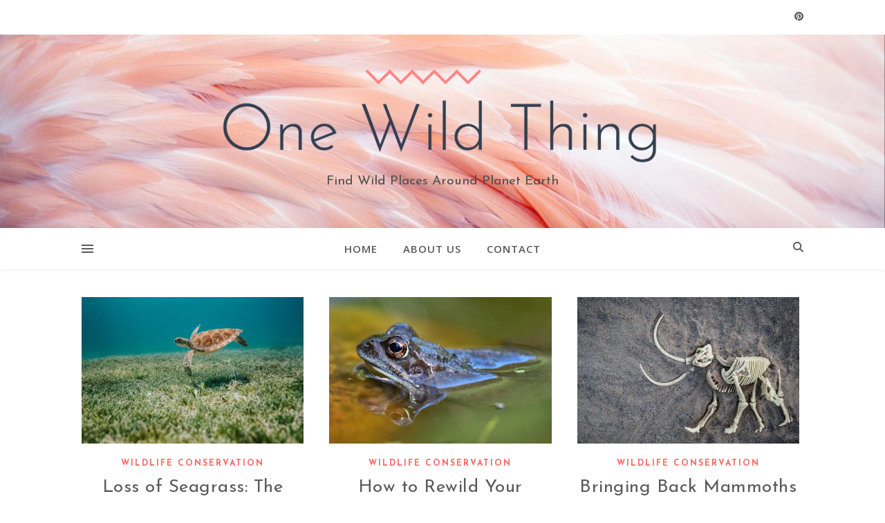

--- FILE ---
content_type: text/html; charset=UTF-8
request_url: https://onewildthing.co.uk/2020/08/
body_size: 20009
content:
<!DOCTYPE html>
<html lang="en-US">
<head>
	<meta charset="UTF-8">
	<meta name="viewport" content="width=device-width, initial-scale=1.0, maximum-scale=1.0, user-scalable=no" />

	<meta name='robots' content='noindex, follow' />
<script id="cookieyes" type="text/javascript" src="https://cdn-cookieyes.com/client_data/5209b3e627715d00e41f8f22/script.js"></script>
	<!-- This site is optimized with the Yoast SEO plugin v23.8 - https://yoast.com/wordpress/plugins/seo/ -->
	<title>August 2020 &#183; One Wild Thing</title>
	<meta property="og:locale" content="en_US" />
	<meta property="og:type" content="website" />
	<meta property="og:title" content="August 2020 &#183; One Wild Thing" />
	<meta property="og:url" content="https://onewildthing.co.uk/2020/08/" />
	<meta property="og:site_name" content="One Wild Thing" />
	<meta name="twitter:card" content="summary_large_image" />
	<meta name="twitter:site" content="@onewildthing_" />
	<script type="application/ld+json" class="yoast-schema-graph">{"@context":"https://schema.org","@graph":[{"@type":"CollectionPage","@id":"https://onewildthing.co.uk/2020/08/","url":"https://onewildthing.co.uk/2020/08/","name":"August 2020 &#183; One Wild Thing","isPartOf":{"@id":"https://onewildthing.co.uk/#website"},"primaryImageOfPage":{"@id":"https://onewildthing.co.uk/2020/08/#primaryimage"},"image":{"@id":"https://onewildthing.co.uk/2020/08/#primaryimage"},"thumbnailUrl":"https://onewildthing.co.uk/wp-content/uploads/2020/08/Swimming-Turtle.jpg","breadcrumb":{"@id":"https://onewildthing.co.uk/2020/08/#breadcrumb"},"inLanguage":"en-US"},{"@type":"ImageObject","inLanguage":"en-US","@id":"https://onewildthing.co.uk/2020/08/#primaryimage","url":"https://onewildthing.co.uk/wp-content/uploads/2020/08/Swimming-Turtle.jpg","contentUrl":"https://onewildthing.co.uk/wp-content/uploads/2020/08/Swimming-Turtle.jpg","width":2396,"height":1797},{"@type":"BreadcrumbList","@id":"https://onewildthing.co.uk/2020/08/#breadcrumb","itemListElement":[{"@type":"ListItem","position":1,"name":"Home","item":"https://onewildthing.co.uk/"},{"@type":"ListItem","position":2,"name":"Archives for August 2020"}]},{"@type":"WebSite","@id":"https://onewildthing.co.uk/#website","url":"https://onewildthing.co.uk/","name":"One Wild Thing","description":"Find Wild Places Around Planet Earth","publisher":{"@id":"https://onewildthing.co.uk/#organization"},"potentialAction":[{"@type":"SearchAction","target":{"@type":"EntryPoint","urlTemplate":"https://onewildthing.co.uk/?s={search_term_string}"},"query-input":{"@type":"PropertyValueSpecification","valueRequired":true,"valueName":"search_term_string"}}],"inLanguage":"en-US"},{"@type":"Organization","@id":"https://onewildthing.co.uk/#organization","name":"One Wild Thing","url":"https://onewildthing.co.uk/","logo":{"@type":"ImageObject","inLanguage":"en-US","@id":"https://onewildthing.co.uk/#/schema/logo/image/","url":"https://onewildthing.co.uk/wp-content/uploads/2020/10/One-Wild-Thing-2.png","contentUrl":"https://onewildthing.co.uk/wp-content/uploads/2020/10/One-Wild-Thing-2.png","width":1277,"height":294,"caption":"One Wild Thing"},"image":{"@id":"https://onewildthing.co.uk/#/schema/logo/image/"},"sameAs":["https://www.facebook.com/onewildthingblog","https://x.com/onewildthing_","https://www.instagram.com/onewildthing_/","https://www.pinterest.co.uk/onewildthing/"]}]}</script>
	<!-- / Yoast SEO plugin. -->


<link rel='dns-prefetch' href='//fonts.googleapis.com' />
<link rel="alternate" type="application/rss+xml" title="One Wild Thing &raquo; Feed" href="https://onewildthing.co.uk/feed/" />
<link rel="alternate" type="application/rss+xml" title="One Wild Thing &raquo; Comments Feed" href="https://onewildthing.co.uk/comments/feed/" />
		<!-- This site uses the Google Analytics by MonsterInsights plugin v9.11.1 - Using Analytics tracking - https://www.monsterinsights.com/ -->
							<script src="//www.googletagmanager.com/gtag/js?id=G-D3GBMS8REZ"  data-cfasync="false" data-wpfc-render="false" type="text/javascript" async></script>
			<script data-cfasync="false" data-wpfc-render="false" type="text/javascript">
				var mi_version = '9.11.1';
				var mi_track_user = true;
				var mi_no_track_reason = '';
								var MonsterInsightsDefaultLocations = {"page_location":"https:\/\/onewildthing.co.uk\/2020\/08\/"};
								if ( typeof MonsterInsightsPrivacyGuardFilter === 'function' ) {
					var MonsterInsightsLocations = (typeof MonsterInsightsExcludeQuery === 'object') ? MonsterInsightsPrivacyGuardFilter( MonsterInsightsExcludeQuery ) : MonsterInsightsPrivacyGuardFilter( MonsterInsightsDefaultLocations );
				} else {
					var MonsterInsightsLocations = (typeof MonsterInsightsExcludeQuery === 'object') ? MonsterInsightsExcludeQuery : MonsterInsightsDefaultLocations;
				}

								var disableStrs = [
										'ga-disable-G-D3GBMS8REZ',
									];

				/* Function to detect opted out users */
				function __gtagTrackerIsOptedOut() {
					for (var index = 0; index < disableStrs.length; index++) {
						if (document.cookie.indexOf(disableStrs[index] + '=true') > -1) {
							return true;
						}
					}

					return false;
				}

				/* Disable tracking if the opt-out cookie exists. */
				if (__gtagTrackerIsOptedOut()) {
					for (var index = 0; index < disableStrs.length; index++) {
						window[disableStrs[index]] = true;
					}
				}

				/* Opt-out function */
				function __gtagTrackerOptout() {
					for (var index = 0; index < disableStrs.length; index++) {
						document.cookie = disableStrs[index] + '=true; expires=Thu, 31 Dec 2099 23:59:59 UTC; path=/';
						window[disableStrs[index]] = true;
					}
				}

				if ('undefined' === typeof gaOptout) {
					function gaOptout() {
						__gtagTrackerOptout();
					}
				}
								window.dataLayer = window.dataLayer || [];

				window.MonsterInsightsDualTracker = {
					helpers: {},
					trackers: {},
				};
				if (mi_track_user) {
					function __gtagDataLayer() {
						dataLayer.push(arguments);
					}

					function __gtagTracker(type, name, parameters) {
						if (!parameters) {
							parameters = {};
						}

						if (parameters.send_to) {
							__gtagDataLayer.apply(null, arguments);
							return;
						}

						if (type === 'event') {
														parameters.send_to = monsterinsights_frontend.v4_id;
							var hookName = name;
							if (typeof parameters['event_category'] !== 'undefined') {
								hookName = parameters['event_category'] + ':' + name;
							}

							if (typeof MonsterInsightsDualTracker.trackers[hookName] !== 'undefined') {
								MonsterInsightsDualTracker.trackers[hookName](parameters);
							} else {
								__gtagDataLayer('event', name, parameters);
							}
							
						} else {
							__gtagDataLayer.apply(null, arguments);
						}
					}

					__gtagTracker('js', new Date());
					__gtagTracker('set', {
						'developer_id.dZGIzZG': true,
											});
					if ( MonsterInsightsLocations.page_location ) {
						__gtagTracker('set', MonsterInsightsLocations);
					}
										__gtagTracker('config', 'G-D3GBMS8REZ', {"forceSSL":"true","anonymize_ip":"true","link_attribution":"true"} );
										window.gtag = __gtagTracker;										(function () {
						/* https://developers.google.com/analytics/devguides/collection/analyticsjs/ */
						/* ga and __gaTracker compatibility shim. */
						var noopfn = function () {
							return null;
						};
						var newtracker = function () {
							return new Tracker();
						};
						var Tracker = function () {
							return null;
						};
						var p = Tracker.prototype;
						p.get = noopfn;
						p.set = noopfn;
						p.send = function () {
							var args = Array.prototype.slice.call(arguments);
							args.unshift('send');
							__gaTracker.apply(null, args);
						};
						var __gaTracker = function () {
							var len = arguments.length;
							if (len === 0) {
								return;
							}
							var f = arguments[len - 1];
							if (typeof f !== 'object' || f === null || typeof f.hitCallback !== 'function') {
								if ('send' === arguments[0]) {
									var hitConverted, hitObject = false, action;
									if ('event' === arguments[1]) {
										if ('undefined' !== typeof arguments[3]) {
											hitObject = {
												'eventAction': arguments[3],
												'eventCategory': arguments[2],
												'eventLabel': arguments[4],
												'value': arguments[5] ? arguments[5] : 1,
											}
										}
									}
									if ('pageview' === arguments[1]) {
										if ('undefined' !== typeof arguments[2]) {
											hitObject = {
												'eventAction': 'page_view',
												'page_path': arguments[2],
											}
										}
									}
									if (typeof arguments[2] === 'object') {
										hitObject = arguments[2];
									}
									if (typeof arguments[5] === 'object') {
										Object.assign(hitObject, arguments[5]);
									}
									if ('undefined' !== typeof arguments[1].hitType) {
										hitObject = arguments[1];
										if ('pageview' === hitObject.hitType) {
											hitObject.eventAction = 'page_view';
										}
									}
									if (hitObject) {
										action = 'timing' === arguments[1].hitType ? 'timing_complete' : hitObject.eventAction;
										hitConverted = mapArgs(hitObject);
										__gtagTracker('event', action, hitConverted);
									}
								}
								return;
							}

							function mapArgs(args) {
								var arg, hit = {};
								var gaMap = {
									'eventCategory': 'event_category',
									'eventAction': 'event_action',
									'eventLabel': 'event_label',
									'eventValue': 'event_value',
									'nonInteraction': 'non_interaction',
									'timingCategory': 'event_category',
									'timingVar': 'name',
									'timingValue': 'value',
									'timingLabel': 'event_label',
									'page': 'page_path',
									'location': 'page_location',
									'title': 'page_title',
									'referrer' : 'page_referrer',
								};
								for (arg in args) {
																		if (!(!args.hasOwnProperty(arg) || !gaMap.hasOwnProperty(arg))) {
										hit[gaMap[arg]] = args[arg];
									} else {
										hit[arg] = args[arg];
									}
								}
								return hit;
							}

							try {
								f.hitCallback();
							} catch (ex) {
							}
						};
						__gaTracker.create = newtracker;
						__gaTracker.getByName = newtracker;
						__gaTracker.getAll = function () {
							return [];
						};
						__gaTracker.remove = noopfn;
						__gaTracker.loaded = true;
						window['__gaTracker'] = __gaTracker;
					})();
									} else {
										console.log("");
					(function () {
						function __gtagTracker() {
							return null;
						}

						window['__gtagTracker'] = __gtagTracker;
						window['gtag'] = __gtagTracker;
					})();
									}
			</script>
							<!-- / Google Analytics by MonsterInsights -->
		<script type="text/javascript">
/* <![CDATA[ */
window._wpemojiSettings = {"baseUrl":"https:\/\/s.w.org\/images\/core\/emoji\/15.0.3\/72x72\/","ext":".png","svgUrl":"https:\/\/s.w.org\/images\/core\/emoji\/15.0.3\/svg\/","svgExt":".svg","source":{"concatemoji":"https:\/\/onewildthing.co.uk\/wp-includes\/js\/wp-emoji-release.min.js?ver=6.6.4"}};
/*! This file is auto-generated */
!function(i,n){var o,s,e;function c(e){try{var t={supportTests:e,timestamp:(new Date).valueOf()};sessionStorage.setItem(o,JSON.stringify(t))}catch(e){}}function p(e,t,n){e.clearRect(0,0,e.canvas.width,e.canvas.height),e.fillText(t,0,0);var t=new Uint32Array(e.getImageData(0,0,e.canvas.width,e.canvas.height).data),r=(e.clearRect(0,0,e.canvas.width,e.canvas.height),e.fillText(n,0,0),new Uint32Array(e.getImageData(0,0,e.canvas.width,e.canvas.height).data));return t.every(function(e,t){return e===r[t]})}function u(e,t,n){switch(t){case"flag":return n(e,"\ud83c\udff3\ufe0f\u200d\u26a7\ufe0f","\ud83c\udff3\ufe0f\u200b\u26a7\ufe0f")?!1:!n(e,"\ud83c\uddfa\ud83c\uddf3","\ud83c\uddfa\u200b\ud83c\uddf3")&&!n(e,"\ud83c\udff4\udb40\udc67\udb40\udc62\udb40\udc65\udb40\udc6e\udb40\udc67\udb40\udc7f","\ud83c\udff4\u200b\udb40\udc67\u200b\udb40\udc62\u200b\udb40\udc65\u200b\udb40\udc6e\u200b\udb40\udc67\u200b\udb40\udc7f");case"emoji":return!n(e,"\ud83d\udc26\u200d\u2b1b","\ud83d\udc26\u200b\u2b1b")}return!1}function f(e,t,n){var r="undefined"!=typeof WorkerGlobalScope&&self instanceof WorkerGlobalScope?new OffscreenCanvas(300,150):i.createElement("canvas"),a=r.getContext("2d",{willReadFrequently:!0}),o=(a.textBaseline="top",a.font="600 32px Arial",{});return e.forEach(function(e){o[e]=t(a,e,n)}),o}function t(e){var t=i.createElement("script");t.src=e,t.defer=!0,i.head.appendChild(t)}"undefined"!=typeof Promise&&(o="wpEmojiSettingsSupports",s=["flag","emoji"],n.supports={everything:!0,everythingExceptFlag:!0},e=new Promise(function(e){i.addEventListener("DOMContentLoaded",e,{once:!0})}),new Promise(function(t){var n=function(){try{var e=JSON.parse(sessionStorage.getItem(o));if("object"==typeof e&&"number"==typeof e.timestamp&&(new Date).valueOf()<e.timestamp+604800&&"object"==typeof e.supportTests)return e.supportTests}catch(e){}return null}();if(!n){if("undefined"!=typeof Worker&&"undefined"!=typeof OffscreenCanvas&&"undefined"!=typeof URL&&URL.createObjectURL&&"undefined"!=typeof Blob)try{var e="postMessage("+f.toString()+"("+[JSON.stringify(s),u.toString(),p.toString()].join(",")+"));",r=new Blob([e],{type:"text/javascript"}),a=new Worker(URL.createObjectURL(r),{name:"wpTestEmojiSupports"});return void(a.onmessage=function(e){c(n=e.data),a.terminate(),t(n)})}catch(e){}c(n=f(s,u,p))}t(n)}).then(function(e){for(var t in e)n.supports[t]=e[t],n.supports.everything=n.supports.everything&&n.supports[t],"flag"!==t&&(n.supports.everythingExceptFlag=n.supports.everythingExceptFlag&&n.supports[t]);n.supports.everythingExceptFlag=n.supports.everythingExceptFlag&&!n.supports.flag,n.DOMReady=!1,n.readyCallback=function(){n.DOMReady=!0}}).then(function(){return e}).then(function(){var e;n.supports.everything||(n.readyCallback(),(e=n.source||{}).concatemoji?t(e.concatemoji):e.wpemoji&&e.twemoji&&(t(e.twemoji),t(e.wpemoji)))}))}((window,document),window._wpemojiSettings);
/* ]]> */
</script>
<link rel='stylesheet' id='sgr-css' href='https://onewildthing.co.uk/wp-content/plugins/simple-google-recaptcha/sgr.css?ver=1678130607' type='text/css' media='all' />
<style id='wp-emoji-styles-inline-css' type='text/css'>

	img.wp-smiley, img.emoji {
		display: inline !important;
		border: none !important;
		box-shadow: none !important;
		height: 1em !important;
		width: 1em !important;
		margin: 0 0.07em !important;
		vertical-align: -0.1em !important;
		background: none !important;
		padding: 0 !important;
	}
</style>
<link rel='stylesheet' id='wp-block-library-css' href='https://onewildthing.co.uk/wp-includes/css/dist/block-library/style.min.css?ver=6.6.4' type='text/css' media='all' />
<style id='classic-theme-styles-inline-css' type='text/css'>
/*! This file is auto-generated */
.wp-block-button__link{color:#fff;background-color:#32373c;border-radius:9999px;box-shadow:none;text-decoration:none;padding:calc(.667em + 2px) calc(1.333em + 2px);font-size:1.125em}.wp-block-file__button{background:#32373c;color:#fff;text-decoration:none}
</style>
<style id='global-styles-inline-css' type='text/css'>
:root{--wp--preset--aspect-ratio--square: 1;--wp--preset--aspect-ratio--4-3: 4/3;--wp--preset--aspect-ratio--3-4: 3/4;--wp--preset--aspect-ratio--3-2: 3/2;--wp--preset--aspect-ratio--2-3: 2/3;--wp--preset--aspect-ratio--16-9: 16/9;--wp--preset--aspect-ratio--9-16: 9/16;--wp--preset--color--black: #000000;--wp--preset--color--cyan-bluish-gray: #abb8c3;--wp--preset--color--white: #ffffff;--wp--preset--color--pale-pink: #f78da7;--wp--preset--color--vivid-red: #cf2e2e;--wp--preset--color--luminous-vivid-orange: #ff6900;--wp--preset--color--luminous-vivid-amber: #fcb900;--wp--preset--color--light-green-cyan: #7bdcb5;--wp--preset--color--vivid-green-cyan: #00d084;--wp--preset--color--pale-cyan-blue: #8ed1fc;--wp--preset--color--vivid-cyan-blue: #0693e3;--wp--preset--color--vivid-purple: #9b51e0;--wp--preset--gradient--vivid-cyan-blue-to-vivid-purple: linear-gradient(135deg,rgba(6,147,227,1) 0%,rgb(155,81,224) 100%);--wp--preset--gradient--light-green-cyan-to-vivid-green-cyan: linear-gradient(135deg,rgb(122,220,180) 0%,rgb(0,208,130) 100%);--wp--preset--gradient--luminous-vivid-amber-to-luminous-vivid-orange: linear-gradient(135deg,rgba(252,185,0,1) 0%,rgba(255,105,0,1) 100%);--wp--preset--gradient--luminous-vivid-orange-to-vivid-red: linear-gradient(135deg,rgba(255,105,0,1) 0%,rgb(207,46,46) 100%);--wp--preset--gradient--very-light-gray-to-cyan-bluish-gray: linear-gradient(135deg,rgb(238,238,238) 0%,rgb(169,184,195) 100%);--wp--preset--gradient--cool-to-warm-spectrum: linear-gradient(135deg,rgb(74,234,220) 0%,rgb(151,120,209) 20%,rgb(207,42,186) 40%,rgb(238,44,130) 60%,rgb(251,105,98) 80%,rgb(254,248,76) 100%);--wp--preset--gradient--blush-light-purple: linear-gradient(135deg,rgb(255,206,236) 0%,rgb(152,150,240) 100%);--wp--preset--gradient--blush-bordeaux: linear-gradient(135deg,rgb(254,205,165) 0%,rgb(254,45,45) 50%,rgb(107,0,62) 100%);--wp--preset--gradient--luminous-dusk: linear-gradient(135deg,rgb(255,203,112) 0%,rgb(199,81,192) 50%,rgb(65,88,208) 100%);--wp--preset--gradient--pale-ocean: linear-gradient(135deg,rgb(255,245,203) 0%,rgb(182,227,212) 50%,rgb(51,167,181) 100%);--wp--preset--gradient--electric-grass: linear-gradient(135deg,rgb(202,248,128) 0%,rgb(113,206,126) 100%);--wp--preset--gradient--midnight: linear-gradient(135deg,rgb(2,3,129) 0%,rgb(40,116,252) 100%);--wp--preset--font-size--small: 13px;--wp--preset--font-size--medium: 20px;--wp--preset--font-size--large: 36px;--wp--preset--font-size--x-large: 42px;--wp--preset--spacing--20: 0.44rem;--wp--preset--spacing--30: 0.67rem;--wp--preset--spacing--40: 1rem;--wp--preset--spacing--50: 1.5rem;--wp--preset--spacing--60: 2.25rem;--wp--preset--spacing--70: 3.38rem;--wp--preset--spacing--80: 5.06rem;--wp--preset--shadow--natural: 6px 6px 9px rgba(0, 0, 0, 0.2);--wp--preset--shadow--deep: 12px 12px 50px rgba(0, 0, 0, 0.4);--wp--preset--shadow--sharp: 6px 6px 0px rgba(0, 0, 0, 0.2);--wp--preset--shadow--outlined: 6px 6px 0px -3px rgba(255, 255, 255, 1), 6px 6px rgba(0, 0, 0, 1);--wp--preset--shadow--crisp: 6px 6px 0px rgba(0, 0, 0, 1);}:where(.is-layout-flex){gap: 0.5em;}:where(.is-layout-grid){gap: 0.5em;}body .is-layout-flex{display: flex;}.is-layout-flex{flex-wrap: wrap;align-items: center;}.is-layout-flex > :is(*, div){margin: 0;}body .is-layout-grid{display: grid;}.is-layout-grid > :is(*, div){margin: 0;}:where(.wp-block-columns.is-layout-flex){gap: 2em;}:where(.wp-block-columns.is-layout-grid){gap: 2em;}:where(.wp-block-post-template.is-layout-flex){gap: 1.25em;}:where(.wp-block-post-template.is-layout-grid){gap: 1.25em;}.has-black-color{color: var(--wp--preset--color--black) !important;}.has-cyan-bluish-gray-color{color: var(--wp--preset--color--cyan-bluish-gray) !important;}.has-white-color{color: var(--wp--preset--color--white) !important;}.has-pale-pink-color{color: var(--wp--preset--color--pale-pink) !important;}.has-vivid-red-color{color: var(--wp--preset--color--vivid-red) !important;}.has-luminous-vivid-orange-color{color: var(--wp--preset--color--luminous-vivid-orange) !important;}.has-luminous-vivid-amber-color{color: var(--wp--preset--color--luminous-vivid-amber) !important;}.has-light-green-cyan-color{color: var(--wp--preset--color--light-green-cyan) !important;}.has-vivid-green-cyan-color{color: var(--wp--preset--color--vivid-green-cyan) !important;}.has-pale-cyan-blue-color{color: var(--wp--preset--color--pale-cyan-blue) !important;}.has-vivid-cyan-blue-color{color: var(--wp--preset--color--vivid-cyan-blue) !important;}.has-vivid-purple-color{color: var(--wp--preset--color--vivid-purple) !important;}.has-black-background-color{background-color: var(--wp--preset--color--black) !important;}.has-cyan-bluish-gray-background-color{background-color: var(--wp--preset--color--cyan-bluish-gray) !important;}.has-white-background-color{background-color: var(--wp--preset--color--white) !important;}.has-pale-pink-background-color{background-color: var(--wp--preset--color--pale-pink) !important;}.has-vivid-red-background-color{background-color: var(--wp--preset--color--vivid-red) !important;}.has-luminous-vivid-orange-background-color{background-color: var(--wp--preset--color--luminous-vivid-orange) !important;}.has-luminous-vivid-amber-background-color{background-color: var(--wp--preset--color--luminous-vivid-amber) !important;}.has-light-green-cyan-background-color{background-color: var(--wp--preset--color--light-green-cyan) !important;}.has-vivid-green-cyan-background-color{background-color: var(--wp--preset--color--vivid-green-cyan) !important;}.has-pale-cyan-blue-background-color{background-color: var(--wp--preset--color--pale-cyan-blue) !important;}.has-vivid-cyan-blue-background-color{background-color: var(--wp--preset--color--vivid-cyan-blue) !important;}.has-vivid-purple-background-color{background-color: var(--wp--preset--color--vivid-purple) !important;}.has-black-border-color{border-color: var(--wp--preset--color--black) !important;}.has-cyan-bluish-gray-border-color{border-color: var(--wp--preset--color--cyan-bluish-gray) !important;}.has-white-border-color{border-color: var(--wp--preset--color--white) !important;}.has-pale-pink-border-color{border-color: var(--wp--preset--color--pale-pink) !important;}.has-vivid-red-border-color{border-color: var(--wp--preset--color--vivid-red) !important;}.has-luminous-vivid-orange-border-color{border-color: var(--wp--preset--color--luminous-vivid-orange) !important;}.has-luminous-vivid-amber-border-color{border-color: var(--wp--preset--color--luminous-vivid-amber) !important;}.has-light-green-cyan-border-color{border-color: var(--wp--preset--color--light-green-cyan) !important;}.has-vivid-green-cyan-border-color{border-color: var(--wp--preset--color--vivid-green-cyan) !important;}.has-pale-cyan-blue-border-color{border-color: var(--wp--preset--color--pale-cyan-blue) !important;}.has-vivid-cyan-blue-border-color{border-color: var(--wp--preset--color--vivid-cyan-blue) !important;}.has-vivid-purple-border-color{border-color: var(--wp--preset--color--vivid-purple) !important;}.has-vivid-cyan-blue-to-vivid-purple-gradient-background{background: var(--wp--preset--gradient--vivid-cyan-blue-to-vivid-purple) !important;}.has-light-green-cyan-to-vivid-green-cyan-gradient-background{background: var(--wp--preset--gradient--light-green-cyan-to-vivid-green-cyan) !important;}.has-luminous-vivid-amber-to-luminous-vivid-orange-gradient-background{background: var(--wp--preset--gradient--luminous-vivid-amber-to-luminous-vivid-orange) !important;}.has-luminous-vivid-orange-to-vivid-red-gradient-background{background: var(--wp--preset--gradient--luminous-vivid-orange-to-vivid-red) !important;}.has-very-light-gray-to-cyan-bluish-gray-gradient-background{background: var(--wp--preset--gradient--very-light-gray-to-cyan-bluish-gray) !important;}.has-cool-to-warm-spectrum-gradient-background{background: var(--wp--preset--gradient--cool-to-warm-spectrum) !important;}.has-blush-light-purple-gradient-background{background: var(--wp--preset--gradient--blush-light-purple) !important;}.has-blush-bordeaux-gradient-background{background: var(--wp--preset--gradient--blush-bordeaux) !important;}.has-luminous-dusk-gradient-background{background: var(--wp--preset--gradient--luminous-dusk) !important;}.has-pale-ocean-gradient-background{background: var(--wp--preset--gradient--pale-ocean) !important;}.has-electric-grass-gradient-background{background: var(--wp--preset--gradient--electric-grass) !important;}.has-midnight-gradient-background{background: var(--wp--preset--gradient--midnight) !important;}.has-small-font-size{font-size: var(--wp--preset--font-size--small) !important;}.has-medium-font-size{font-size: var(--wp--preset--font-size--medium) !important;}.has-large-font-size{font-size: var(--wp--preset--font-size--large) !important;}.has-x-large-font-size{font-size: var(--wp--preset--font-size--x-large) !important;}
:where(.wp-block-post-template.is-layout-flex){gap: 1.25em;}:where(.wp-block-post-template.is-layout-grid){gap: 1.25em;}
:where(.wp-block-columns.is-layout-flex){gap: 2em;}:where(.wp-block-columns.is-layout-grid){gap: 2em;}
:root :where(.wp-block-pullquote){font-size: 1.5em;line-height: 1.6;}
</style>
<link rel='stylesheet' id='contact-form-7-css' href='https://onewildthing.co.uk/wp-content/plugins/contact-form-7/includes/css/styles.css?ver=6.0' type='text/css' media='all' />
<link rel='stylesheet' id='ashe-style-css' href='https://onewildthing.co.uk/wp-content/themes/ashe-pro-premium/style.css?ver=3.5.9' type='text/css' media='all' />
<link rel='stylesheet' id='ashe-responsive-css' href='https://onewildthing.co.uk/wp-content/themes/ashe-pro-premium/assets/css/responsive.css?ver=3.5.9' type='text/css' media='all' />
<link rel='stylesheet' id='fontello-css' href='https://onewildthing.co.uk/wp-content/themes/ashe-pro-premium/assets/css/fontello.css?ver=3.5.4' type='text/css' media='all' />
<link rel='stylesheet' id='slick-css' href='https://onewildthing.co.uk/wp-content/themes/ashe-pro-premium/assets/css/slick.css?ver=6.6.4' type='text/css' media='all' />
<link rel='stylesheet' id='scrollbar-css' href='https://onewildthing.co.uk/wp-content/themes/ashe-pro-premium/assets/css/perfect-scrollbar.css?ver=6.6.4' type='text/css' media='all' />
<link rel='stylesheet' id='ashe_enqueue_Josefin_Sans-css' href='https://fonts.googleapis.com/css?family=Josefin+Sans%3A100%2C200%2C300%2C400%2C500%2C600%2C700%2C800%2C900&#038;ver=1.0.0' type='text/css' media='all' />
<link rel='stylesheet' id='ashe_enqueue_Open_Sans-css' href='https://fonts.googleapis.com/css?family=Open+Sans%3A100%2C200%2C300%2C400%2C500%2C600%2C700%2C800%2C900&#038;ver=1.0.0' type='text/css' media='all' />
<script type="text/javascript" id="sgr-js-extra">
/* <![CDATA[ */
var sgr = {"sgr_site_key":"6Lf3_NokAAAAANUWwG2lnaZjfY2Or1lMKTso9rQE"};
/* ]]> */
</script>
<script type="text/javascript" src="https://onewildthing.co.uk/wp-content/plugins/simple-google-recaptcha/sgr.js?ver=1678130607" id="sgr-js"></script>
<script type="text/javascript" src="https://onewildthing.co.uk/wp-content/plugins/google-analytics-for-wordpress/assets/js/frontend-gtag.min.js?ver=9.11.1" id="monsterinsights-frontend-script-js" async="async" data-wp-strategy="async"></script>
<script data-cfasync="false" data-wpfc-render="false" type="text/javascript" id='monsterinsights-frontend-script-js-extra'>/* <![CDATA[ */
var monsterinsights_frontend = {"js_events_tracking":"true","download_extensions":"doc,pdf,ppt,zip,xls,docx,pptx,xlsx","inbound_paths":"[{\"path\":\"\\\/go\\\/\",\"label\":\"affiliate\"},{\"path\":\"\\\/recommend\\\/\",\"label\":\"affiliate\"}]","home_url":"https:\/\/onewildthing.co.uk","hash_tracking":"false","v4_id":"G-D3GBMS8REZ"};/* ]]> */
</script>
<script type="text/javascript" src="https://onewildthing.co.uk/wp-includes/js/jquery/jquery.min.js?ver=3.7.1" id="jquery-core-js"></script>
<script type="text/javascript" src="https://onewildthing.co.uk/wp-includes/js/jquery/jquery-migrate.min.js?ver=3.4.1" id="jquery-migrate-js"></script>
<link rel="https://api.w.org/" href="https://onewildthing.co.uk/wp-json/" /><link rel="EditURI" type="application/rsd+xml" title="RSD" href="https://onewildthing.co.uk/xmlrpc.php?rsd" />
<meta name="generator" content="WordPress 6.6.4" />
		<script type="text/javascript" async defer data-pin-color=""  data-pin-hover="true"
			src="https://onewildthing.co.uk/wp-content/plugins/pinterest-pin-it-button-on-image-hover-and-post/js/pinit.js"></script>
		<script async src="https://pagead2.googlesyndication.com/pagead/js/adsbygoogle.js?client=ca-pub-9596456377614767"
     crossorigin="anonymous"></script>
<style id="ashe_dynamic_css">#top-bar,#top-menu .sub-menu {background-color: #ffffff;}#top-bar a {color: #595959;}#top-menu .sub-menu,#top-menu .sub-menu a {border-color: rgba(89,89,89, 0.05);}#top-bar a:hover,#top-bar li.current-menu-item > a,#top-bar li.current-menu-ancestor > a,#top-bar .sub-menu li.current-menu-item > a,#top-bar .sub-menu li.current-menu-ancestor> a {color: #ff6666;}.header-logo a,.site-description {color: #4f4f4f;}.entry-header {background-color: #ffffff;}#main-nav,#main-menu .sub-menu,#main-nav #s {background-color: #ffffff;}#main-nav a,#main-nav .svg-inline--fa,#main-nav #s,.instagram-title h2 {color: #595959;}.main-nav-sidebar span,.mobile-menu-btn span {background-color: #595959;}#main-nav {box-shadow: 0px 1px 5px rgba(89,89,89, 0.1);}#main-menu .sub-menu,#main-menu .sub-menu a {border-color: rgba(89,89,89, 0.05);}#main-nav #s::-webkit-input-placeholder { /* Chrome/Opera/Safari */color: rgba(89,89,89, 0.7);}#main-nav #s::-moz-placeholder { /* Firefox 19+ */color: rgba(89,89,89, 0.7);}#main-nav #s:-ms-input-placeholder { /* IE 10+ */color: rgba(89,89,89, 0.7);}#main-nav #s:-moz-placeholder { /* Firefox 18- */color: rgba(89,89,89, 0.7);}#main-nav a:hover,#main-nav .svg-inline--fa:hover,#main-nav li.current-menu-item > a,#main-nav li.current-menu-ancestor > a,#main-nav .sub-menu li.current-menu-item > a,#main-nav .sub-menu li.current-menu-ancestor> a {color: #ff6666;}.main-nav-sidebar:hover span,.mobile-menu-btn:hover span {background-color: #ff6666;}/* Background */.sidebar-alt,.main-content,.featured-slider-area,#featured-links,.page-content select,.page-content input,.page-content textarea {background-color: #ffffff;}.page-content #featured-links h6,.instagram-title h2 {background-color: rgba(255,255,255, 0.85);}.ashe_promo_box_widget h6 {background-color: #ffffff;}.ashe_promo_box_widget .promo-box:after{border-color: #ffffff;}/* Text */.page-content,.page-content select,.page-content input,.page-content textarea,.page-content .post-author a,.page-content .ashe-widget a,.page-content .comment-author,.page-content #featured-links h6,.ashe_promo_box_widget h6 {color: #666666;}/* Title */.page-content h1,.page-content h2,.page-content h3,.page-content h4,.page-content h5,.page-content h6,.page-content .post-title a,.page-content .author-description h4 a,.page-content .related-posts h4 a,.page-content .blog-pagination .previous-page a,.page-content .blog-pagination .next-page a,blockquote,.page-content .post-share a {color: #595959;}.sidebar-alt-close-btn span {background-color: #595959;}.page-content .post-title a:hover {color: rgba(89,89,89, 0.75);}/* Meta */.page-content .post-date,.page-content .post-comments,.page-content .meta-sep,.page-content .post-author,.page-content [data-layout*="list"] .post-author a,.page-content .related-post-date,.page-content .comment-meta a,.page-content .author-share a,.page-content .post-tags a,.page-content .tagcloud a,.widget_categories li,.widget_archive li,.ashe-subscribe-text p,.rpwwt-post-author,.rpwwt-post-categories,.rpwwt-post-date,.rpwwt-post-comments-number {color: #a1a1a1;}.page-content input::-webkit-input-placeholder { /* Chrome/Opera/Safari */color: #a1a1a1;}.page-content input::-moz-placeholder { /* Firefox 19+ */color: #a1a1a1;}.page-content input:-ms-input-placeholder { /* IE 10+ */color: #a1a1a1;}.page-content input:-moz-placeholder { /* Firefox 18- */color: #a1a1a1;}/* Accent */.page-content a,.post-categories,#page-wrap .ashe-widget.widget_text a,#page-wrap .ashe-widget.ashe_author_widget a {color: #ff6666;}/* Disable TMP.page-content .elementor a,.page-content .elementor a:hover {color: inherit;}*/.ps-container > .ps-scrollbar-y-rail > .ps-scrollbar-y {background: #ff6666;}.page-content a:hover {color: rgba(255,102,102, 0.8);}blockquote {border-color: #ff6666;}.slide-caption {color: #ffffff;background: #ff6666;}/* Selection */::-moz-selection {color: #ffffff;background: #ff6666;}::selection {color: #ffffff;background: #ff6666;}.page-content .wprm-rating-star svg polygon {stroke: #ff6666;}.page-content .wprm-rating-star-full svg polygon,.page-content .wprm-comment-rating svg path,.page-content .comment-form-wprm-rating svg path{fill: #ff6666;}/* Border */.page-content .post-footer,[data-layout*="list"] .blog-grid > li,.page-content .author-description,.page-content .related-posts,.page-content .entry-comments,.page-content .ashe-widget li,.page-content #wp-calendar,.page-content #wp-calendar caption,.page-content #wp-calendar tbody td,.page-content .widget_nav_menu li a,.page-content .widget_pages li a,.page-content .tagcloud a,.page-content select,.page-content input,.page-content textarea,.widget-title h2:before,.widget-title h2:after,.post-tags a,.gallery-caption,.wp-caption-text,table tr,table th,table td,pre,.page-content .wprm-recipe-instruction {border-color: #e8e8e8;}.page-content .wprm-recipe {box-shadow: 0 0 3px 1px #e8e8e8;}hr {background-color: #e8e8e8;}.wprm-recipe-details-container,.wprm-recipe-notes-container p {background-color: rgba(232,232,232, 0.4);}/* Buttons */.widget_search .svg-fa-wrap,.widget_search #searchsubmit,.single-navigation i,.page-content input.submit,.page-content .blog-pagination.numeric a,.page-content .blog-pagination.load-more a,.page-content .mc4wp-form-fields input[type="submit"],.page-content .widget_wysija input[type="submit"],.page-content .post-password-form input[type="submit"],.page-content .wpcf7 [type="submit"],.page-content .wprm-recipe-print,.page-content .wprm-jump-to-recipe-shortcode,.page-content .wprm-print-recipe-shortcode {color: #ffffff;background-color: #595959;}.single-navigation i:hover,.page-content input.submit:hover,.ashe-boxed-style .page-content input.submit:hover,.page-content .blog-pagination.numeric a:hover,.ashe-boxed-style .page-content .blog-pagination.numeric a:hover,.page-content .blog-pagination.numeric span,.page-content .blog-pagination.load-more a:hover,.ashe-boxed-style .page-content .blog-pagination.load-more a:hover,.page-content .mc4wp-form-fields input[type="submit"]:hover,.page-content .widget_wysija input[type="submit"]:hover,.page-content .post-password-form input[type="submit"]:hover,.page-content .wpcf7 [type="submit"]:hover,.page-content .wprm-recipe-print:hover,.page-content .wprm-jump-to-recipe-shortcode:hover,.page-content .wprm-print-recipe-shortcode:hover {color: #ffffff;background-color: #ff6666;}/* Image Overlay */.image-overlay,#infscr-loading,.page-content h4.image-overlay,.image-overlay a,.post-slider .prev-arrow,.post-slider .next-arrow,.header-slider-prev-arrow,.header-slider-next-arrow,.page-content .image-overlay a,#featured-slider .slick-arrow,#featured-slider .slider-dots,.header-slider-dots {color: #ffffff;}.image-overlay,#infscr-loading,.page-content h4.image-overlay {background-color: rgba(73,73,73, 0.3);}/* Background */#page-footer,#page-footer select,#page-footer input,#page-footer textarea {background-color: #f6f6f6;}/* Text */#page-footer,#page-footer a,#page-footer select,#page-footer input,#page-footer textarea {color: #333333;}/* Title */#page-footer h1,#page-footer h2,#page-footer h3,#page-footer h4,#page-footer h5,#page-footer h6 {color: #111111;}/* Accent */#page-footer a:hover {color: #ff6666;}/* Border */#page-footer a,#page-footer .ashe-widget li,#page-footer #wp-calendar,#page-footer #wp-calendar caption,#page-footer #wp-calendar th,#page-footer #wp-calendar td,#page-footer .widget_nav_menu li a,#page-footer select,#page-footer input,#page-footer textarea,#page-footer .widget-title h2:before,#page-footer .widget-title h2:after,.footer-widgets,.category-description,.tag-description {border-color: #e0dbdb;}#page-footer hr {background-color: #e0dbdb;}.ashe-preloader-wrap {background-color: #333333;}@media screen and ( max-width: 768px ) {.mini-logo a {max-width: 60px !important;} }@media screen and ( max-width: 768px ) {#featured-links {display: none;}}@media screen and ( max-width: 640px ) {.related-posts {display: none;}}.header-logo a {font-family: 'Josefin Sans';font-size: 98px;line-height: 150px;letter-spacing: 0px;font-weight: 200;}.site-description {font-family: 'Josefin Sans';}.header-logo .site-description {font-size: 19px;}#top-menu li a {font-family: 'Open Sans';font-size: 13px;line-height: 50px;letter-spacing: 0.8px;font-weight: 600;}.top-bar-socials a {font-size: 13px;line-height: 50px;}#top-bar .mobile-menu-btn {line-height: 50px;}#top-menu .sub-menu > li > a {font-size: 11px;line-height: 3.7;letter-spacing: 0.8px;}@media screen and ( max-width: 979px ) {.top-bar-socials {float: none !important;}.top-bar-socials a {line-height: 40px !important;}}#main-menu li a,.mobile-menu-btn a {font-family: 'Open Sans';font-size: 15px;line-height: 60px;letter-spacing: 1px;font-weight: 600;}#mobile-menu li {font-family: 'Open Sans';font-size: 15px;line-height: 3.4;letter-spacing: 1px;font-weight: 600;}.main-nav-search,#main-nav #s,.dark-mode-switcher,.main-nav-socials-trigger {font-size: 15px;line-height: 60px;}#main-nav #s {line-height: 61px;}#main-menu li.menu-item-has-children>a:after {font-size: 15px;}#main-nav {min-height:60px;}.main-nav-sidebar,.mini-logo {height:60px;}#main-menu .sub-menu > li > a,#mobile-menu .sub-menu > li {font-size: 12px;line-height: 3.8;letter-spacing: 0.8px;}.mobile-menu-btn {font-size: 18px;line-height: 60px;}.main-nav-socials a {font-size: 14px;line-height: 60px;}#top-menu li a,#main-menu li a,#mobile-menu li,.mobile-menu-btn a {text-transform: uppercase;}.post-meta,#wp-calendar thead th,#wp-calendar caption,h1,h2,h3,h4,h5,h6,blockquote p,#reply-title,#reply-title a {font-family: 'Josefin Sans';}/* font size 40px */h1 {font-size: 29px;}/* font size 36px */h2 {font-size: 26px;}/* font size 30px */h3 {font-size: 22px;}/* font size 24px */h4 {font-size: 17px;}/* font size 22px */h5,.page-content .wprm-recipe-name,.page-content .wprm-recipe-header {font-size: 16px;}/* font size 20px */h6 {font-size: 15px;}/* font size 19px */blockquote p {font-size: 16px;}/* font size 18px */.related-posts h4 a {font-size: 16px;}/* font size 16px */.author-description h4,.category-description h4,.tag-description h4,#reply-title,#reply-title a,.comment-title,.widget-title h2,.ashe_author_widget h3 {font-size: 15px;}.post-title,.page-title {line-height: 44px;}/* letter spacing 0.5px */.slider-title,.post-title,.page-title,.related-posts h4 a {letter-spacing: 0.5px;}/* letter spacing 1.5px */.widget-title h2,.author-description h4,.category-description h4,.tag-description h4,.comment-title,#reply-title,#reply-title a,.ashe_author_widget h3 {letter-spacing: 1.5px;}/* letter spacing 2px */.related-posts h3 {letter-spacing: 2px;}/* font weight */h1,h2,h3,h4,h5,h6 {font-weight: 400;}h1,h2,h3,h4,h5,h6 {font-style: normal;}h1,h2,h3,h4,h5,h6 {text-transform: none;}body,.page-404 h2,#featured-links h6,.ashe_promo_box_widget h6,.comment-author,.related-posts h3,.instagram-title h2,input,textarea,select,.no-result-found h1,.ashe-subscribe-text h4,.widget_wysija_cont .updated,.widget_wysija_cont .error,.widget_wysija_cont .xdetailed-errors {font-family: 'Josefin Sans';}body,.page-404 h2,.no-result-found h1 {font-weight: 400;}body,.comment-author {font-size: 15px;}body p,.post-content,.post-content li,.comment-text li {line-height: 25px;}/* letter spacing 0 */body p,.post-content,.comment-author,.widget_recent_comments li,.widget_meta li,.widget_recent_comments li,.widget_pages > ul > li,.widget_archive li,.widget_categories > ul > li,.widget_recent_entries ul li,.widget_nav_menu li,.related-post-date,.post-media .image-overlay a,.post-meta,.rpwwt-post-title {letter-spacing: 0px;}/* letter spacing 0.5 + */.post-author,.post-media .image-overlay span,blockquote p {letter-spacing: 0.5px;}/* letter spacing 1 + */#main-nav #searchform input,#featured-links h6,.ashe_promo_box_widget h6,.instagram-title h2,.ashe-subscribe-text h4,.page-404 p,#wp-calendar caption {letter-spacing: 1px;}/* letter spacing 2 + */.comments-area #submit,.tagcloud a,.mc4wp-form-fields input[type='submit'],.widget_wysija input[type='submit'],.slider-read-more a,.post-categories a,.read-more a,.no-result-found h1,.blog-pagination a,.blog-pagination span {letter-spacing: 2px;}/* font size 18px */.post-media .image-overlay p,.post-media .image-overlay a {font-size: 18px;}/* font size 16px */.ashe_social_widget .social-icons a {font-size: 16px;}/* font size 14px */.post-author,.post-share,.related-posts h3,input,textarea,select,.comment-reply-link,.wp-caption-text,.author-share a,#featured-links h6,.ashe_promo_box_widget h6,#wp-calendar,.instagram-title h2 {font-size: 14px;}/* font size 13px */.slider-categories,.slider-read-more a,.read-more a,.blog-pagination a,.blog-pagination span,.footer-socials a,.rpwwt-post-author,.rpwwt-post-categories,.rpwwt-post-date,.rpwwt-post-comments-number,.copyright-info,.footer-menu-container {font-size: 13px;}/* font size 12px */.post-categories a,.post-tags a,.widget_recent_entries ul li span,#wp-calendar caption,#wp-calendar tfoot #prev a,#wp-calendar tfoot #next a {font-size: 12px;}/* font size 11px */.related-post-date,.comment-meta,.tagcloud a {font-size: 11px !important;}.boxed-wrapper {max-width: 1140px;}.sidebar-alt {max-width: 340px;left: -340px; padding: 85px 35px 0px;}.sidebar-left,.sidebar-right {width: 307px;}[data-layout*="rsidebar"] .main-container,[data-layout*="lsidebar"] .main-container {float: left;width: calc(100% - 307px);width: -webkit-calc(100% - 307px);}[data-layout*="lrsidebar"] .main-container {width: calc(100% - 614px);width: -webkit-calc(100% - 614px);}[data-layout*="fullwidth"] .main-container {width: 100%;}#top-bar > div,#main-nav > div,#featured-links,.main-content,.page-footer-inner,.featured-slider-area.boxed-wrapper {padding-left: 48px;padding-right: 48px;}@media screen and ( min-width: 640px ) and ( max-width: 980px ) {.blog-grid > li {width: calc((100% - 37px ) / 2) !important;width: -webkit-calc((100% - 37px ) / 2) !important;margin-right: 37px !important;}.blog-grid > li:nth-of-type(2n+2) {margin-right: 0 !important;}}@media screen and ( max-width: 640px ) {.blog-grid > li {width: 100% !important;margin-right: 0 !important;margin-left: 0 !important;}}.ashe-instagram-widget #sb_instagram {max-width: none !important;}.ashe-instagram-widget #sbi_images {display: -webkit-box;display: -ms-flexbox;display: flex;}.ashe-instagram-widget #sbi_images .sbi_photo {height: auto !important;}.ashe-instagram-widget #sbi_images .sbi_photo img {display: block !important;}.ashe-widget #sbi_images .sbi_photo {/*height: auto !important;*/}.ashe-widget #sbi_images .sbi_photo img {display: block !important;}#top-menu {float: left;}.top-bar-socials {float: right;}.entry-header:not(.html-image) {height: 280px;background-size: cover;}.entry-header-slider div {height: 280px;}.entry-header:not(.html-image) {background-position: center center;}.header-logo {padding-top: 50px;}.logo-img {max-width: 709px;}.mini-logo a {max-width: 88px;}@media screen and (max-width: 880px) {.logo-img { max-width: 300px;}}#main-nav {text-align: center;}.main-nav-icons.main-nav-socials-mobile {left: 48px;}.main-nav-socials-trigger {position: absolute;top: 0px;left: 48px;}.main-nav-sidebar + .main-nav-socials-trigger {left: 78px;}.mini-logo + .main-nav-socials-trigger {right: 78px;left: auto;}.main-nav-sidebar {position: absolute;top: 0px;left: 48px;z-index: 1;}.main-nav-icons {position: absolute;top: 0px;right: 48px;z-index: 2;}.mini-logo {position: absolute;left: auto;top: 0;}.main-nav-sidebar ~ .mini-logo {margin-left: 30px;}#featured-slider.boxed-wrapper {max-width: 1140px;}.slider-item-bg {height: 540px;}#featured-links .featured-link {margin-top: 20px;}#featured-links .featured-link {margin-right: 20px;}#featured-links .featured-link:nth-of-type(3n) {margin-right: 0;}#featured-links .featured-link {width: calc( (100% - 40px) / 3 - 1px);width: -webkit-calc( (100% - 40px) / 3 - 1px);}.featured-link:nth-child(4) .cv-inner {display: none;}.featured-link:nth-child(5) .cv-inner {display: none;}.featured-link:nth-child(6) .cv-inner {display: none;}.blog-grid > li,.main-container .featured-slider-area {margin-bottom: 30px;}[data-layout*="col2"] .blog-grid > li,[data-layout*="col3"] .blog-grid > li,[data-layout*="col4"] .blog-grid > li {display: inline-block;vertical-align: top;margin-right: 37px;}[data-layout*="col2"] .blog-grid > li:nth-of-type(2n+2),[data-layout*="col3"] .blog-grid > li:nth-of-type(3n+3),[data-layout*="col4"] .blog-grid > li:nth-of-type(4n+4) {margin-right: 0;}[data-layout*="col1"] .blog-grid > li {width: 100%;}[data-layout*="col2"] .blog-grid > li {width: calc((100% - 37px ) / 2 - 1px);width: -webkit-calc((100% - 37px ) / 2 - 1px);}[data-layout*="col3"] .blog-grid > li {width: calc((100% - 2 * 37px ) / 3 - 2px);width: -webkit-calc((100% - 2 * 37px ) / 3 - 2px);}[data-layout*="col4"] .blog-grid > li {width: calc((100% - 3 * 37px ) / 4 - 1px);width: -webkit-calc((100% - 3 * 37px ) / 4 - 1px);}[data-layout*="rsidebar"] .sidebar-right {padding-left: 37px;}[data-layout*="lsidebar"] .sidebar-left {padding-right: 37px;}[data-layout*="lrsidebar"] .sidebar-right {padding-left: 37px;}[data-layout*="lrsidebar"] .sidebar-left {padding-right: 37px;}.blog-grid .post-header,.blog-grid .read-more,[data-layout*="list"] .post-share {text-align: center;}p.has-drop-cap:not(:focus)::first-letter {float: left;margin: 0px 12px 0 0;font-family: 'Josefin Sans';font-size: 80px;line-height: 65px;text-align: center;text-transform: uppercase;color: #595959;}@-moz-document url-prefix() {p.has-drop-cap:not(:focus)::first-letter {margin-top: 10px !important;}}[data-dropcaps*='yes'] .post-content > p:first-of-type:first-letter {float: left;margin: 0px 12px 0 0;font-family: 'Josefin Sans';font-size: 80px;line-height: 65px;text-align: center;text-transform: uppercase;color: #595959;}@-moz-document url-prefix() {[data-dropcaps*='yes'] .post-content > p:first-of-type:first-letter {margin-top: 10px !important;}}.footer-widgets > .ashe-widget {width: 30%;margin-right: 5%;}.footer-widgets > .ashe-widget:nth-child(3n+3) {margin-right: 0;}.footer-widgets > .ashe-widget:nth-child(3n+4) {clear: both;}.footer-copyright {text-align: center;}.footer-socials {margin-top: 12px;}.footer-menu-container,.copyright-info,.footer-menu-container:after,#footer-menu{display: inline-block;} #footer-menu > li {margin-left: 5px;}.footer-menu-container:after {float: left;margin-left: 1px;}.footer-menu-container:after {display: none;}.cssload-container{width:100%;height:36px;text-align:center}.cssload-speeding-wheel{width:36px;height:36px;margin:0 auto;border:2px solid #ffffff;border-radius:50%;border-left-color:transparent;border-right-color:transparent;animation:cssload-spin 575ms infinite linear;-o-animation:cssload-spin 575ms infinite linear;-ms-animation:cssload-spin 575ms infinite linear;-webkit-animation:cssload-spin 575ms infinite linear;-moz-animation:cssload-spin 575ms infinite linear}@keyframes cssload-spin{100%{transform:rotate(360deg);transform:rotate(360deg)}}@-o-keyframes cssload-spin{100%{-o-transform:rotate(360deg);transform:rotate(360deg)}}@-ms-keyframes cssload-spin{100%{-ms-transform:rotate(360deg);transform:rotate(360deg)}}@-webkit-keyframes cssload-spin{100%{-webkit-transform:rotate(360deg);transform:rotate(360deg)}}@-moz-keyframes cssload-spin{100%{-moz-transform:rotate(360deg);transform:rotate(360deg)}}</style><style type="text/css">.recentcomments a{display:inline !important;padding:0 !important;margin:0 !important;}</style><style type="text/css" id="custom-background-css">
body.custom-background { background-color: #ffffff; }
</style>
	<link rel="icon" href="https://onewildthing.co.uk/wp-content/uploads/2020/06/cropped-OWT-32x32.jpg" sizes="32x32" />
<link rel="icon" href="https://onewildthing.co.uk/wp-content/uploads/2020/06/cropped-OWT-192x192.jpg" sizes="192x192" />
<link rel="apple-touch-icon" href="https://onewildthing.co.uk/wp-content/uploads/2020/06/cropped-OWT-180x180.jpg" />
<meta name="msapplication-TileImage" content="https://onewildthing.co.uk/wp-content/uploads/2020/06/cropped-OWT-270x270.jpg" />
</head>

<body class="archive date custom-background wp-custom-logo wp-embed-responsive non-logged-in">

	<!-- Preloader -->
	
	<!-- Page Wrapper -->
	<div id="page-wrap">

		<!-- Boxed Wrapper -->
		<div id="page-header" >

		
<!-- Instagram Widget -->

<div id="top-bar" class="clear-fix">
	<div class="boxed-wrapper">
		
		
		<div class="top-bar-socials">

			
			<a href="https://www.pinterest.co.uk/onewildthing/" target="_blank" aria-label="pinterest">
					<i class="fab fa-pinterest"></i>			</a>
			
			
			
			
			
			
			
			
		</div>

	
	</div>
</div><!-- #top-bar -->


<div class="entry-header background-image" data-bg-type="image" style="background-image:url(https://onewildthing.co.uk/wp-content/uploads/2020/06/cropped-shutterstock_550729771-1-scaled-1.jpg);" data-video-mp4="" data-video-webm="">
	
	<div class="cvr-container">
		<div class="cvr-outer">
			<div class="cvr-inner">

			
			<div class="header-logo">

				
				<a href="https://onewildthing.co.uk/" title="One Wild Thing" class="logo-img">
					<img src="https://onewildthing.co.uk/wp-content/uploads/2020/06/cropped-One-Wild-Thing.png" alt="One Wild Thing" width="1180" height="229">
				</a>

								
				
								
				<p class="site-description">Find Wild Places Around Planet Earth</p>
				
			</div>
			
			
			</div>
		</div>
	</div>

	

		
</div>


<div id="main-nav" class="clear-fix" data-fixed="1" data-close-on-click = "" data-mobile-fixed="1">

	<div class="boxed-wrapper">

		<!-- Alt Sidebar Icon -->
				<div class="main-nav-sidebar" aria-label="Sidebar">
			<div>
							<span></span>
				<span></span>
				<span></span>
						</div>
		</div>
		
		<!-- Mini Logo -->
		
		<!-- Social Trigger Icon -->
		
		<!-- Icons -->
		<div class="main-nav-icons">

			
			
						<div class="main-nav-search" aria-label="Search">
				<i class="fa-solid fa-magnifying-glass"></i>
				<i class="fa-solid fa-xmark"></i>
				<form role="search" method="get" id="searchform" class="clear-fix" action="https://onewildthing.co.uk/"><input type="search" name="s" id="s" placeholder="Search..." data-placeholder="Type &amp; hit Enter..." value="" /><span class="svg-fa-wrap"><i class="fa-solid fa-magnifying-glass"></i></span><input type="submit" id="searchsubmit" value="st" /></form>			</div>
					</div>

		<nav class="main-menu-container"><ul id="main-menu" class=""><li id="menu-item-80" class="menu-item menu-item-type-custom menu-item-object-custom menu-item-home menu-item-80"><a href="https://onewildthing.co.uk">Home</a></li>
<li id="menu-item-292" class="menu-item menu-item-type-post_type menu-item-object-page menu-item-292"><a href="https://onewildthing.co.uk/about-us/">About Us</a></li>
<li id="menu-item-247" class="menu-item menu-item-type-post_type menu-item-object-page menu-item-247"><a href="https://onewildthing.co.uk/contact/">Contact</a></li>
</ul></nav>
		<!-- Mobile Menu Button -->
		<span class="mobile-menu-btn" aria-label="Mobile Menu">
			<div>
			<i class="fas fa-chevron-down"></i>			</div>
		</span>

	</div>

	<nav class="mobile-menu-container"><ul id="mobile-menu" class=""><li class="menu-item menu-item-type-custom menu-item-object-custom menu-item-home menu-item-80"><a href="https://onewildthing.co.uk">Home</a></li>
<li class="menu-item menu-item-type-post_type menu-item-object-page menu-item-292"><a href="https://onewildthing.co.uk/about-us/">About Us</a></li>
<li class="menu-item menu-item-type-post_type menu-item-object-page menu-item-247"><a href="https://onewildthing.co.uk/contact/">Contact</a></li>
 </ul></nav>	
</div><!-- #main-nav -->

		</div><!-- .boxed-wrapper -->

		<!-- Page Content -->
		<div class="page-content">

			
<div class="sidebar-alt-wrap">
	<div class="sidebar-alt-close image-overlay"></div>
	<aside class="sidebar-alt">

		<div class="sidebar-alt-close-btn">
			<span></span>
			<span></span>
		</div>

		<div id="categories-4" class="ashe-widget widget_categories"><div class="widget-title"><h2>Categories</h2></div>
			<ul>
					<li class="cat-item cat-item-116"><a href="https://onewildthing.co.uk/category/africa/">Africa</a>
</li>
	<li class="cat-item cat-item-109"><a href="https://onewildthing.co.uk/category/caribbean/antigua/">Antigua</a>
</li>
	<li class="cat-item cat-item-96"><a href="https://onewildthing.co.uk/category/asia/">Asia</a>
</li>
	<li class="cat-item cat-item-117"><a href="https://onewildthing.co.uk/category/caribbean/canada/">Canada</a>
</li>
	<li class="cat-item cat-item-120"><a href="https://onewildthing.co.uk/category/caribbean/costa-rica/">Costa Rica</a>
</li>
	<li class="cat-item cat-item-122"><a href="https://onewildthing.co.uk/category/ethical-ecotourism/">Ethical Ecotourism</a>
</li>
	<li class="cat-item cat-item-114"><a href="https://onewildthing.co.uk/category/europe/">Europe</a>
</li>
	<li class="cat-item cat-item-97"><a href="https://onewildthing.co.uk/category/asia/maldives/">Maldives</a>
</li>
	<li class="cat-item cat-item-108"><a href="https://onewildthing.co.uk/category/caribbean/">North America</a>
</li>
	<li class="cat-item cat-item-121"><a href="https://onewildthing.co.uk/category/sustainability/">Sustainability</a>
</li>
	<li class="cat-item cat-item-118"><a href="https://onewildthing.co.uk/category/africa/uganda/">Uganda</a>
</li>
	<li class="cat-item cat-item-115"><a href="https://onewildthing.co.uk/category/europe/uk/">UK</a>
</li>
	<li class="cat-item cat-item-119"><a href="https://onewildthing.co.uk/category/conservation/">Wildlife Conservation</a>
</li>
			</ul>

			</div><div id="archives-6" class="ashe-widget widget_archive"><div class="widget-title"><h2>Archives</h2></div>
			<ul>
					<li><a href='https://onewildthing.co.uk/2024/11/'>November 2024</a></li>
	<li><a href='https://onewildthing.co.uk/2024/10/'>October 2024</a></li>
	<li><a href='https://onewildthing.co.uk/2024/09/'>September 2024</a></li>
	<li><a href='https://onewildthing.co.uk/2023/07/'>July 2023</a></li>
	<li><a href='https://onewildthing.co.uk/2023/06/'>June 2023</a></li>
	<li><a href='https://onewildthing.co.uk/2023/05/'>May 2023</a></li>
	<li><a href='https://onewildthing.co.uk/2021/04/'>April 2021</a></li>
	<li><a href='https://onewildthing.co.uk/2021/03/'>March 2021</a></li>
	<li><a href='https://onewildthing.co.uk/2021/02/'>February 2021</a></li>
	<li><a href='https://onewildthing.co.uk/2021/01/'>January 2021</a></li>
	<li><a href='https://onewildthing.co.uk/2020/12/'>December 2020</a></li>
	<li><a href='https://onewildthing.co.uk/2020/11/'>November 2020</a></li>
	<li><a href='https://onewildthing.co.uk/2020/10/'>October 2020</a></li>
	<li><a href='https://onewildthing.co.uk/2020/09/'>September 2020</a></li>
	<li><a href='https://onewildthing.co.uk/2020/08/' aria-current="page">August 2020</a></li>
	<li><a href='https://onewildthing.co.uk/2020/07/'>July 2020</a></li>
			</ul>

			</div>		
	</aside>
</div>
<div class="main-content clear-fix boxed-wrapper" data-layout="col3-fullwidth" data-sidebar-sticky="1" data-sidebar-width="270">
	
	
	<div class="main-container">
				<ul class="blog-grid">

		<li>
<article id="post-512" class="blog-post clear-fix post-512 post type-post status-publish format-standard has-post-thumbnail hentry category-conservation tag-carbon-sinks tag-ecosystem-services tag-fisheries tag-habitat-loss tag-seagrass tag-seagrass-meadow">

		<div class="post-media">
		<a href="https://onewildthing.co.uk/loss-of-seagrass/" target="_self"></a><img width="500" height="330" src="https://onewildthing.co.uk/wp-content/uploads/2020/08/Swimming-Turtle-500x330.jpg" class="attachment-ashe-grid-thumbnail size-ashe-grid-thumbnail wp-post-image" alt="" decoding="async" fetchpriority="high" />	</div>
	
	<header class="post-header">

 		<div class="post-categories"><a href="https://onewildthing.co.uk/category/conservation/" rel="category tag">Wildlife Conservation</a> </div>
				<h2 class="post-title">
			<a href="https://onewildthing.co.uk/loss-of-seagrass/" target="_self">Loss of Seagrass: The Forgotten Cataclysm?</a>
		</h2>
		
				
	</header>

	
	
	<div class="post-content">
		<p>Seagrass provides vital services that we rely on every day. Find out what it can do and why seagrass loss should be a conservation priority.</p>	</div>

	
	<div class="read-more">
		<a href="https://onewildthing.co.uk/loss-of-seagrass/" target="_self">Read More</a>
	</div>
	
		<footer class="post-footer">

		
			
	<div class="post-share">

				<a class="facebook-share" target="_blank" href="https://www.facebook.com/sharer/sharer.php?u=https://onewildthing.co.uk/loss-of-seagrass/">
			<i class="fab fa-facebook-f"></i>
		</a>
		
				<a class="twitter-share" target="_blank" href="https://twitter.com/intent/tweet?url=https://onewildthing.co.uk/loss-of-seagrass/">
			<i class="fab fa-x-twitter"></i>
		</a>
		
				<a class="pinterest-share" target="_blank" href="https://pinterest.com/pin/create/button/?url=https://onewildthing.co.uk/loss-of-seagrass/&#038;media=https://onewildthing.co.uk/wp-content/uploads/2020/08/Swimming-Turtle.jpg&#038;description=Loss%20of%20Seagrass:%20The%20Forgotten%20Cataclysm?">
			<i class="fab fa-pinterest"></i>
		</a>
		
				<a class="whatsapp-share" target="_blank" href="https://api.whatsapp.com/send?text=*Loss%20of%20Seagrass:%20The%20Forgotten%20Cataclysm?*nSeagrass%20provides%20vital%20services%20that%20we%20rely%20on%20every%20day.%20Find%20out%20what%20it%20can%20do%20and%20why%20seagrass%20loss%20should%20be%20a%20conservation%20priority.nhttps://onewildthing.co.uk/loss-of-seagrass/">
			<i class="fa-brands fa-square-whatsapp"></i>
		</a>										
		
		
		
		
	</div>
	
	</footer>
	
	<!-- Related Posts -->
	
</article></li><li>
<article id="post-435" class="blog-post clear-fix post-435 post type-post status-publish format-standard has-post-thumbnail hentry category-conservation tag-conservation-tips tag-rewilding tag-rewilding-your-garden">

		<div class="post-media">
		<a href="https://onewildthing.co.uk/how-to-rewild-your-garden/" target="_self"></a><img width="500" height="330" src="https://onewildthing.co.uk/wp-content/uploads/2020/08/Common-frog-profile-1-500x330.jpg" class="attachment-ashe-grid-thumbnail size-ashe-grid-thumbnail wp-post-image" alt="Common Frog in profile" decoding="async" />	</div>
	
	<header class="post-header">

 		<div class="post-categories"><a href="https://onewildthing.co.uk/category/conservation/" rel="category tag">Wildlife Conservation</a> </div>
				<h2 class="post-title">
			<a href="https://onewildthing.co.uk/how-to-rewild-your-garden/" target="_self">How to Rewild Your Garden: 5 Low (or No) Cost Ideas</a>
		</h2>
		
				
	</header>

	
	
	<div class="post-content">
		<p>Your super-easy, no-skill-needed, low-cost guide on how to rewild your garden. 5 options to increase your wild garden visitors.</p>	</div>

	
	<div class="read-more">
		<a href="https://onewildthing.co.uk/how-to-rewild-your-garden/" target="_self">Read More</a>
	</div>
	
		<footer class="post-footer">

		
			
	<div class="post-share">

				<a class="facebook-share" target="_blank" href="https://www.facebook.com/sharer/sharer.php?u=https://onewildthing.co.uk/how-to-rewild-your-garden/">
			<i class="fab fa-facebook-f"></i>
		</a>
		
				<a class="twitter-share" target="_blank" href="https://twitter.com/intent/tweet?url=https://onewildthing.co.uk/how-to-rewild-your-garden/">
			<i class="fab fa-x-twitter"></i>
		</a>
		
				<a class="pinterest-share" target="_blank" href="https://pinterest.com/pin/create/button/?url=https://onewildthing.co.uk/how-to-rewild-your-garden/&#038;media=https://onewildthing.co.uk/wp-content/uploads/2020/08/Common-frog-profile-1.jpg&#038;description=How%20to%20Rewild%20Your%20Garden:%205%20Low%20(or%20No)%20Cost%20Ideas">
			<i class="fab fa-pinterest"></i>
		</a>
		
				<a class="whatsapp-share" target="_blank" href="https://api.whatsapp.com/send?text=*How%20to%20Rewild%20Your%20Garden:%205%20Low%20(or%20No)%20Cost%20Ideas*nYour%20super-easy,%20no-skill-needed,%20low-cost%20guide%20on%20how%20to%20rewild%20your%20garden.%205%20options%20to%20increase%20your%20wild%20garden%20visitors.nhttps://onewildthing.co.uk/how-to-rewild-your-garden/">
			<i class="fa-brands fa-square-whatsapp"></i>
		</a>										
		
		
		
		
	</div>
	
	</footer>
	
	<!-- Related Posts -->
	
</article></li><li>
<article id="post-376" class="blog-post clear-fix post-376 post type-post status-publish format-standard has-post-thumbnail hentry category-conservation tag-mammoth tag-rewilding tag-rewilding-russia tag-siberia">

		<div class="post-media">
		<a href="https://onewildthing.co.uk/bringing-back-mammoths/" target="_self"></a><img width="500" height="330" src="https://onewildthing.co.uk/wp-content/uploads/2020/07/Mammoth-bones-2-500x330.jpeg" class="attachment-ashe-grid-thumbnail size-ashe-grid-thumbnail wp-post-image" alt="Mammoth bones" decoding="async" />	</div>
	
	<header class="post-header">

 		<div class="post-categories"><a href="https://onewildthing.co.uk/category/conservation/" rel="category tag">Wildlife Conservation</a> </div>
				<h2 class="post-title">
			<a href="https://onewildthing.co.uk/bringing-back-mammoths/" target="_self">Bringing Back Mammoths in Pleistocene Park</a>
		</h2>
		
				
	</header>

	
	
	<div class="post-content">
		<p>If bringing back mammoths could save the planet, would you do it? This is no longer a scientific possibility but the effects could be huge.</p>	</div>

	
	<div class="read-more">
		<a href="https://onewildthing.co.uk/bringing-back-mammoths/" target="_self">Read More</a>
	</div>
	
		<footer class="post-footer">

		
			
	<div class="post-share">

				<a class="facebook-share" target="_blank" href="https://www.facebook.com/sharer/sharer.php?u=https://onewildthing.co.uk/bringing-back-mammoths/">
			<i class="fab fa-facebook-f"></i>
		</a>
		
				<a class="twitter-share" target="_blank" href="https://twitter.com/intent/tweet?url=https://onewildthing.co.uk/bringing-back-mammoths/">
			<i class="fab fa-x-twitter"></i>
		</a>
		
				<a class="pinterest-share" target="_blank" href="https://pinterest.com/pin/create/button/?url=https://onewildthing.co.uk/bringing-back-mammoths/&#038;media=https://onewildthing.co.uk/wp-content/uploads/2020/07/Mammoth-bones-2.jpeg&#038;description=Bringing%20Back%20Mammoths%20in%20Pleistocene%20Park">
			<i class="fab fa-pinterest"></i>
		</a>
		
				<a class="whatsapp-share" target="_blank" href="https://api.whatsapp.com/send?text=*Bringing%20Back%20Mammoths%20in%20Pleistocene%20Park*nIf%20bringing%20back%20mammoths%20could%20save%20the%20planet,%20would%20you%20do%20it?%20This%20is%20no%20longer%20a%20scientific%20possibility%20but%20the%20effects%20could%20be%20huge.nhttps://onewildthing.co.uk/bringing-back-mammoths/">
			<i class="fa-brands fa-square-whatsapp"></i>
		</a>										
		
		
		
		
	</div>
	
	</footer>
	
	<!-- Related Posts -->
	
</article></li><li>
<article id="post-342" class="blog-post clear-fix post-342 post type-post status-publish format-standard has-post-thumbnail hentry category-conservation tag-beaver tag-bison tag-rewilding tag-rewilding-the-uk tag-whale">

		<div class="post-media">
		<a href="https://onewildthing.co.uk/rewilding-the-uk/" target="_self"></a><img width="500" height="330" src="https://onewildthing.co.uk/wp-content/uploads/2020/07/Beaver-swimming-1-1-500x330.jpg" class="attachment-ashe-grid-thumbnail size-ashe-grid-thumbnail wp-post-image" alt="Beaver swimming" decoding="async" loading="lazy" />	</div>
	
	<header class="post-header">

 		<div class="post-categories"><a href="https://onewildthing.co.uk/category/conservation/" rel="category tag">Wildlife Conservation</a> </div>
				<h2 class="post-title">
			<a href="https://onewildthing.co.uk/rewilding-the-uk/" target="_self">Beavers &#038; Bison &#038; Whales, Oh My! Rewilding the UK</a>
		</h2>
		
				
	</header>

	
	
	<div class="post-content">
		<p>Returning long lost species back to the UK could have huge ecological and economic advantages. Learn how beavers, bison and whales could change our landscapes.</p>	</div>

	
	<div class="read-more">
		<a href="https://onewildthing.co.uk/rewilding-the-uk/" target="_self">Read More</a>
	</div>
	
		<footer class="post-footer">

		
			
	<div class="post-share">

				<a class="facebook-share" target="_blank" href="https://www.facebook.com/sharer/sharer.php?u=https://onewildthing.co.uk/rewilding-the-uk/">
			<i class="fab fa-facebook-f"></i>
		</a>
		
				<a class="twitter-share" target="_blank" href="https://twitter.com/intent/tweet?url=https://onewildthing.co.uk/rewilding-the-uk/">
			<i class="fab fa-x-twitter"></i>
		</a>
		
				<a class="pinterest-share" target="_blank" href="https://pinterest.com/pin/create/button/?url=https://onewildthing.co.uk/rewilding-the-uk/&#038;media=https://onewildthing.co.uk/wp-content/uploads/2020/07/Beaver-swimming-1-1.jpg&#038;description=Beavers%20&#038;%20Bison%20&#038;%20Whales,%20Oh%20My!%20Rewilding%20the%20UK">
			<i class="fab fa-pinterest"></i>
		</a>
		
				<a class="whatsapp-share" target="_blank" href="https://api.whatsapp.com/send?text=*Beavers%20&#038;%20Bison%20&#038;%20Whales,%20Oh%20My!%20Rewilding%20the%20UK*nReturning%20long%20lost%20species%20back%20to%20the%20UK%20could%20have%20huge%20ecological%20and%20economic%20advantages.%20Learn%20how%20beavers,%20bison%20and%20whales%20could%20change%20our%20landscapes.nhttps://onewildthing.co.uk/rewilding-the-uk/">
			<i class="fa-brands fa-square-whatsapp"></i>
		</a>										
		
		
		
		
	</div>
	
	</footer>
	
	<!-- Related Posts -->
	
</article></li><li>
<article id="post-317" class="blog-post clear-fix post-317 post type-post status-publish format-standard has-post-thumbnail hentry category-conservation tag-rewilding tag-rewilding-yellowstone-national-park tag-wolves tag-yellowstone-national-park">

		<div class="post-media">
		<a href="https://onewildthing.co.uk/rewilding-yellowstone-national-park/" target="_self"></a><img width="500" height="330" src="https://onewildthing.co.uk/wp-content/uploads/2020/07/Grey-Wolf-Close-Up-500x330.jpg" class="attachment-ashe-grid-thumbnail size-ashe-grid-thumbnail wp-post-image" alt="Close up of a gray wolf- essential in rewilding Yellowstone National Park" decoding="async" loading="lazy" />	</div>
	
	<header class="post-header">

 		<div class="post-categories"><a href="https://onewildthing.co.uk/category/conservation/" rel="category tag">Wildlife Conservation</a> </div>
				<h2 class="post-title">
			<a href="https://onewildthing.co.uk/rewilding-yellowstone-national-park/" target="_self">Wolves in Wyoming: Rewilding Yellowstone National Park</a>
		</h2>
		
				
	</header>

	
	
	<div class="post-content">
		<p>Efforts in rewilding Yellowstone National Park have long been used to show the immense power of rewilding. This is the story of the difference a wolf makes.</p>	</div>

	
	<div class="read-more">
		<a href="https://onewildthing.co.uk/rewilding-yellowstone-national-park/" target="_self">Read More</a>
	</div>
	
		<footer class="post-footer">

		
			
	<div class="post-share">

				<a class="facebook-share" target="_blank" href="https://www.facebook.com/sharer/sharer.php?u=https://onewildthing.co.uk/rewilding-yellowstone-national-park/">
			<i class="fab fa-facebook-f"></i>
		</a>
		
				<a class="twitter-share" target="_blank" href="https://twitter.com/intent/tweet?url=https://onewildthing.co.uk/rewilding-yellowstone-national-park/">
			<i class="fab fa-x-twitter"></i>
		</a>
		
				<a class="pinterest-share" target="_blank" href="https://pinterest.com/pin/create/button/?url=https://onewildthing.co.uk/rewilding-yellowstone-national-park/&#038;media=https://onewildthing.co.uk/wp-content/uploads/2020/07/Grey-Wolf-Close-Up.jpg&#038;description=Wolves%20in%20Wyoming:%20Rewilding%20Yellowstone%20National%20Park">
			<i class="fab fa-pinterest"></i>
		</a>
		
				<a class="whatsapp-share" target="_blank" href="https://api.whatsapp.com/send?text=*Wolves%20in%20Wyoming:%20Rewilding%20Yellowstone%20National%20Park*nEfforts%20in%20rewilding%20Yellowstone%20National%20Park%20have%20long%20been%20used%20to%20show%20the%20immense%20power%20of%20rewilding.%20This%20is%20the%20story%20of%20the%20difference%20a%20wolf%20makes.nhttps://onewildthing.co.uk/rewilding-yellowstone-national-park/">
			<i class="fa-brands fa-square-whatsapp"></i>
		</a>										
		
		
		
		
	</div>
	
	</footer>
	
	<!-- Related Posts -->
	
</article></li>
		</ul>

		
	</div><!-- .main-container -->

	
</div>

		</div><!-- .page-content -->

		<!-- Page Footer -->
		<footer id="page-footer" class="clear-fix">
			
			<!-- Scroll Top Button -->
						<span class="scrolltop icon-angle-up"></span>
			
			<!-- Instagram Widget -->
			<div class="footer-instagram-widget">
	</div>
			<div class="page-footer-inner boxed-wrapper">

			<!-- Footer Widgets -->
			
<div class="footer-widgets clear-fix">
	<div id="mc4wp_form_widget-3" class="ashe-widget widget_mc4wp_form_widget"><div class="widget-title"><h2>Sign up for updates</h2></div><script>(function() {
	window.mc4wp = window.mc4wp || {
		listeners: [],
		forms: {
			on: function(evt, cb) {
				window.mc4wp.listeners.push(
					{
						event   : evt,
						callback: cb
					}
				);
			}
		}
	}
})();
</script><!-- Mailchimp for WordPress v4.9.18 - https://wordpress.org/plugins/mailchimp-for-wp/ --><form id="mc4wp-form-1" class="mc4wp-form mc4wp-form-500" method="post" data-id="500" data-name="Sign Up for Updates" ><div class="mc4wp-form-fields"><p>
    <label>First Name</label>
    <input type="text" name="FNAME">
</p>
<p>
	<label>Email address: 
		<input type="email" name="EMAIL" placeholder="Your email address" required />
</label>
</p>
<p>
    <label>
        <input name="AGREE_TO_TERMS" type="checkbox" value="1" required=""> <a href="https://onewildthing.co.uk/privacy-policy/" target="_blank">I have read and agree to the terms &amp; conditions</a>
    </label>
</p>
<p>
    <input type="submit" value="Subscribe">
</p></div><label style="display: none !important;">Leave this field empty if you're human: <input type="text" name="_mc4wp_honeypot" value="" tabindex="-1" autocomplete="off" /></label><input type="hidden" name="_mc4wp_timestamp" value="1768697888" /><input type="hidden" name="_mc4wp_form_id" value="500" /><input type="hidden" name="_mc4wp_form_element_id" value="mc4wp-form-1" /><div class="mc4wp-response"></div></form><!-- / Mailchimp for WordPress Plugin --></div><div id="categories-6" class="ashe-widget widget_categories"><div class="widget-title"><h2>Categories</h2></div><form action="https://onewildthing.co.uk" method="get"><label class="screen-reader-text" for="cat">Categories</label><select  name='cat' id='cat' class='postform'>
	<option value='-1'>Select Category</option>
	<option class="level-0" value="116">Africa</option>
	<option class="level-0" value="109">Antigua</option>
	<option class="level-0" value="96">Asia</option>
	<option class="level-0" value="117">Canada</option>
	<option class="level-0" value="120">Costa Rica</option>
	<option class="level-0" value="122">Ethical Ecotourism</option>
	<option class="level-0" value="114">Europe</option>
	<option class="level-0" value="97">Maldives</option>
	<option class="level-0" value="108">North America</option>
	<option class="level-0" value="121">Sustainability</option>
	<option class="level-0" value="118">Uganda</option>
	<option class="level-0" value="115">UK</option>
	<option class="level-0" value="119">Wildlife Conservation</option>
</select>
</form><script type="text/javascript">
/* <![CDATA[ */

(function() {
	var dropdown = document.getElementById( "cat" );
	function onCatChange() {
		if ( dropdown.options[ dropdown.selectedIndex ].value > 0 ) {
			dropdown.parentNode.submit();
		}
	}
	dropdown.onchange = onCatChange;
})();

/* ]]> */
</script>
</div><div id="archives-4" class="ashe-widget widget_archive"><div class="widget-title"><h2>Archives</h2></div>		<label class="screen-reader-text" for="archives-dropdown-4">Archives</label>
		<select id="archives-dropdown-4" name="archive-dropdown">
			
			<option value="">Select Month</option>
				<option value='https://onewildthing.co.uk/2024/11/'> November 2024 </option>
	<option value='https://onewildthing.co.uk/2024/10/'> October 2024 </option>
	<option value='https://onewildthing.co.uk/2024/09/'> September 2024 </option>
	<option value='https://onewildthing.co.uk/2023/07/'> July 2023 </option>
	<option value='https://onewildthing.co.uk/2023/06/'> June 2023 </option>
	<option value='https://onewildthing.co.uk/2023/05/'> May 2023 </option>
	<option value='https://onewildthing.co.uk/2021/04/'> April 2021 </option>
	<option value='https://onewildthing.co.uk/2021/03/'> March 2021 </option>
	<option value='https://onewildthing.co.uk/2021/02/'> February 2021 </option>
	<option value='https://onewildthing.co.uk/2021/01/'> January 2021 </option>
	<option value='https://onewildthing.co.uk/2020/12/'> December 2020 </option>
	<option value='https://onewildthing.co.uk/2020/11/'> November 2020 </option>
	<option value='https://onewildthing.co.uk/2020/10/'> October 2020 </option>
	<option value='https://onewildthing.co.uk/2020/09/'> September 2020 </option>
	<option value='https://onewildthing.co.uk/2020/08/' selected='selected'> August 2020 </option>
	<option value='https://onewildthing.co.uk/2020/07/'> July 2020 </option>

		</select>

			<script type="text/javascript">
/* <![CDATA[ */

(function() {
	var dropdown = document.getElementById( "archives-dropdown-4" );
	function onSelectChange() {
		if ( dropdown.options[ dropdown.selectedIndex ].value !== '' ) {
			document.location.href = this.options[ this.selectedIndex ].value;
		}
	}
	dropdown.onchange = onSelectChange;
})();

/* ]]> */
</script>
</div></div>
			<div class="footer-copyright">
								
				<div class="copyright-info"></div>	
				
				<nav class="footer-menu-container"><ul id="footer-menu" class=""><li id="menu-item-222" class="menu-item menu-item-type-post_type menu-item-object-page menu-item-privacy-policy menu-item-222"><a rel="privacy-policy" href="https://onewildthing.co.uk/privacy-policy/">Disclaimer and Privacy Policy</a></li>
</ul></nav>
		<div class="footer-socials">

			
			<a href="https://www.pinterest.co.uk/onewildthing/" target="_blank" aria-label="pinterest">
					<i class="fab fa-pinterest"></i>			</a>
			
			
			
			
			
			
			
			
		</div>

				</div>

			</div><!-- .boxed-wrapper -->

		</footer><!-- #page-footer -->

	</div><!-- #page-wrap -->

<script>(function() {function maybePrefixUrlField () {
  const value = this.value.trim()
  if (value !== '' && value.indexOf('http') !== 0) {
    this.value = 'http://' + value
  }
}

const urlFields = document.querySelectorAll('.mc4wp-form input[type="url"]')
for (let j = 0; j < urlFields.length; j++) {
  urlFields[j].addEventListener('blur', maybePrefixUrlField)
}
})();</script><script type="text/javascript" src="https://onewildthing.co.uk/wp-includes/js/dist/hooks.min.js?ver=2810c76e705dd1a53b18" id="wp-hooks-js"></script>
<script type="text/javascript" src="https://onewildthing.co.uk/wp-includes/js/dist/i18n.min.js?ver=5e580eb46a90c2b997e6" id="wp-i18n-js"></script>
<script type="text/javascript" id="wp-i18n-js-after">
/* <![CDATA[ */
wp.i18n.setLocaleData( { 'text direction\u0004ltr': [ 'ltr' ] } );
/* ]]> */
</script>
<script type="text/javascript" src="https://onewildthing.co.uk/wp-content/plugins/contact-form-7/includes/swv/js/index.js?ver=6.0" id="swv-js"></script>
<script type="text/javascript" id="contact-form-7-js-before">
/* <![CDATA[ */
var wpcf7 = {
    "api": {
        "root": "https:\/\/onewildthing.co.uk\/wp-json\/",
        "namespace": "contact-form-7\/v1"
    }
};
/* ]]> */
</script>
<script type="text/javascript" src="https://onewildthing.co.uk/wp-content/plugins/contact-form-7/includes/js/index.js?ver=6.0" id="contact-form-7-js"></script>
<script type="text/javascript" src="https://onewildthing.co.uk/wp-content/plugins/pinterest-pin-it-button-on-image-hover-and-post/js/main.js?ver=6.6.4" id="wl-pin-main-js"></script>
<script type="text/javascript" id="wl-pin-main-js-after">
/* <![CDATA[ */
jQuery(document).ready(function(){jQuery(".is-cropped img").each(function(){jQuery(this).attr("style", "min-height: 120px;min-width: 100px;");});jQuery(".avatar").attr("style", "min-width: unset; min-height: unset;");});
/* ]]> */
</script>
<script type="text/javascript" src="https://onewildthing.co.uk/wp-content/themes/ashe-pro-premium/assets/js/custom-plugins.js?ver=3.5.9.7" id="ashe-plugins-js"></script>
<script type="text/javascript" src="https://onewildthing.co.uk/wp-content/themes/ashe-pro-premium/assets/js/custom-scripts.js?ver=3.5.9.8" id="ashe-custom-scripts-js"></script>
<script type="text/javascript" defer src="https://onewildthing.co.uk/wp-content/plugins/mailchimp-for-wp/assets/js/forms.js?ver=4.9.18" id="mc4wp-forms-api-js"></script>

</body>
</html>

--- FILE ---
content_type: text/html; charset=utf-8
request_url: https://www.google.com/recaptcha/api2/aframe
body_size: 223
content:
<!DOCTYPE HTML><html><head><meta http-equiv="content-type" content="text/html; charset=UTF-8"></head><body><script nonce="-YsLq-1lsTmgA-S8DQzVDQ">/** Anti-fraud and anti-abuse applications only. See google.com/recaptcha */ try{var clients={'sodar':'https://pagead2.googlesyndication.com/pagead/sodar?'};window.addEventListener("message",function(a){try{if(a.source===window.parent){var b=JSON.parse(a.data);var c=clients[b['id']];if(c){var d=document.createElement('img');d.src=c+b['params']+'&rc='+(localStorage.getItem("rc::a")?sessionStorage.getItem("rc::b"):"");window.document.body.appendChild(d);sessionStorage.setItem("rc::e",parseInt(sessionStorage.getItem("rc::e")||0)+1);localStorage.setItem("rc::h",'1768697891110');}}}catch(b){}});window.parent.postMessage("_grecaptcha_ready", "*");}catch(b){}</script></body></html>